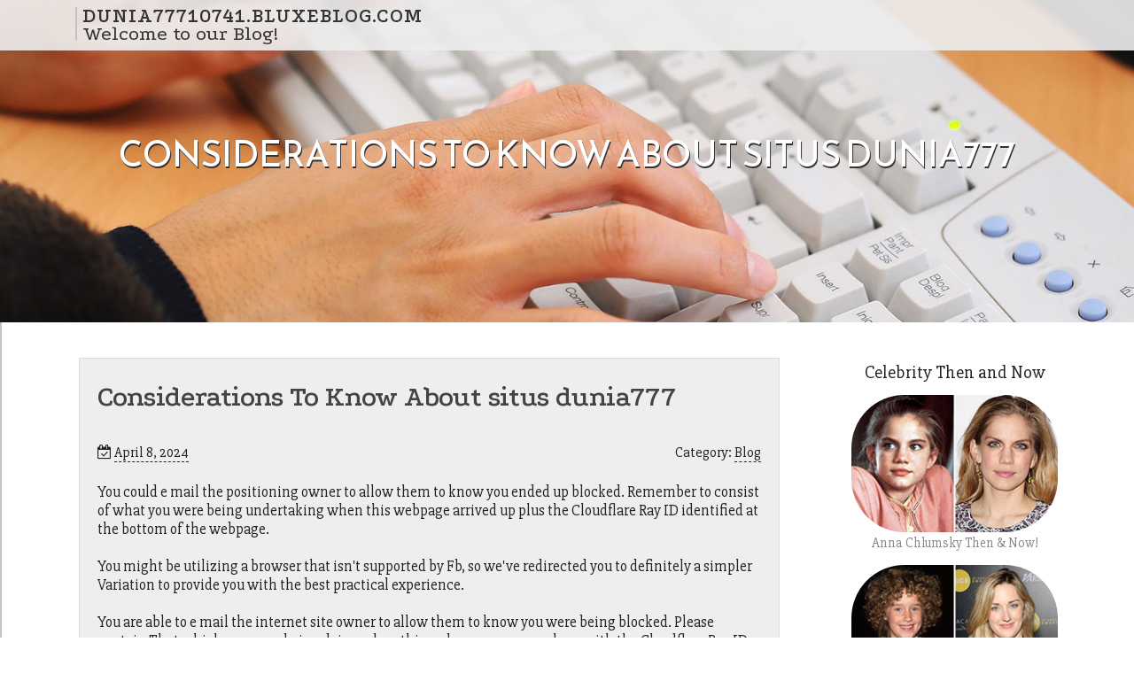

--- FILE ---
content_type: text/html; charset=UTF-8
request_url: https://dunia77710741.bluxeblog.com/58334207/considerations-to-know-about-situs-dunia777
body_size: 5060
content:
<!DOCTYPE html>
<html lang="en-US"><head>
<meta charset="UTF-8">
<meta name="viewport" content="width=device-width, initial-scale=1">
<title>Considerations To Know About situs dunia777</title>

<script type="text/javascript" src="https://cdnjs.cloudflare.com/ajax/libs/jquery/3.3.1/jquery.min.js"></script>
<script type="text/javascript" src="https://media.bluxeblog.com/blog/blog.js"></script>

<link rel="stylesheet" id="screenr-fonts-css" href="https://fonts.googleapis.com/css?family=Open%2BSans%3A400%2C300%2C300italic%2C400italic%2C600%2C600italic%2C700%2C700italic%7CMontserrat%3A400%2C700&amp;subset=latin%2Clatin-ext" type="text/css" media="all">
<link rel="stylesheet" href="https://cdnjs.cloudflare.com/ajax/libs/font-awesome/4.6.3/css/font-awesome.min.css">
<link rel="stylesheet" href="https://cdnjs.cloudflare.com/ajax/libs/twitter-bootstrap/4.0.0-alpha/css/bootstrap.min.css">
<link rel="stylesheet" id="screenr-style-css" href="https://media.bluxeblog.com/blog/images/style.css" type="text/css" media="all">

<link href="https://media.bluxeblog.com/favicon.ico" rel="shortcut icon" />

<link rel="canonical" href="https://dunia77710741.bluxeblog.com/58334207/considerations-to-know-about-situs-dunia777" />
<style type="text/css">@media (min-width: 1200px) {.container {max-width:1140px}}  </style>
</head>

<body class="single single-post postid-4 single-format-standard has-site-title has-site-tagline header-layout-fixed">
<div id="page" class="site"> <a class="skip-link screen-reader-text" href="#content">Skip to content</a>
  <header id="masthead" class="site-header" role="banner">
    <div class="container">
      <div class="site-branding">
        <p class="site-title"><a href="/" style="font-size: 14px;">dunia77710741.bluxeblog.com</a></p>
        <p class="site-description">Welcome to our Blog!</p>
      </div>
     
    </div>
  </header>
  <section id="page-header-cover" class="section-slider swiper-slider fixed has-image">
    <div class="swiper-container swiper-container-horizontal" data-autoplay="0" style="top: 0px;">
      <div class="swiper-wrapper">
        <div class="swiper-slide slide-align-center activated swiper-slide-active" style="background-image: url('https://media.bluxeblog.com/blog/images/img04.jpg'); ">
          <div class="swiper-slide-intro" style="opacity: 1;">
            <div class="swiper-intro-inner" style="padding-top: 13%; padding-bottom: 13%; margin-top: 0px;">
              <h2 class="swiper-slide-heading">Considerations To Know About situs dunia777</h2>
            </div>
          </div>
          <div class="overlay" style="opacity: 0.45;"></div>
        </div>
      </div>
    </div>
  </section>
  <div id="content" class="site-content">
    <div id="content-inside" class="container right-sidebar">
<div id="primary" class="content-area">
<main id="main" class="site-main" role="main">
   
<article class="post type-post status-publish format-standard hentry category-uncategorized">
  <header class="entry-header">
    <h1 class="entry-title">
      Considerations To Know About situs dunia777    </h1>
    <div class="entry-meta"> <span class="posted-on"><i aria-hidden="true" class="fa fa-clock-o"></i>
    <a href="#" rel="bookmark"><time class="entry-date published updated">April 8, 2024</time></a>
    </span><span class="meta-cate">Category: <a href="#">Blog</a></span> </div>
  </header>

  <div class="entry-content">
You could e mail the positioning owner to allow them to know you ended up blocked. Remember to consist of what you were being undertaking when this webpage arrived up plus the Cloudflare Ray ID identified at the bottom of the webpage.<br><br>You might be utilizing a browser that isn't supported by Fb, so we've redirected you to definitely a simpler Variation to provide you with the best practical experience.<br><br>You are able to e mail the internet site owner to allow them to know you were being blocked. Please contain That which you were being doing when this web page came up along with the Cloudflare Ray ID observed at The underside of the page.<br><br>Checklist LOGIN dunia777 Introducing dunia777, a dynamic and immersive gaming brand name that normally takes you on an exhilarating journey into the globe of on the net amusement. With a wide array of thrilling online games and an unparalleled gaming practical experience, dunia777 is your best place for enjoyment and exhilaration.<br><br>nine. Jika ada dua atau lebih pemain dengan skor yg sama di papan peringkat turnamen, pemain yang mencetak skor pertama akan mendapatkan posisi yang lebih tinggi di papan peringkat. <br><br>This Site is utilizing a stability service to protect by itself from on the web assaults. The motion you just carried out induced the safety Option. There are plenty of actions that may cause this block like publishing a specific term or phrase, a SQL command or malformed details.<br><br>three. Permainan akan aktif setiap hari Jumat pada waktu tertentu berdasarkan pada jadwal pada desk di atas selama periode promosi.<br><br>four. Jika seorang <a href="https://maps.google.ae/url?q=https://84.247.144.6/">here</a> pemain muncul di lebih dari satu papan peringkat, maka pemain tersebut dapat memenangkan lebih dari satu hadiah. Hadiah akan dikirimkan dalam kurun waktu 72 jam setelah turnamen berakhir, silahkan mengecek secara berkala saldo dompet Anda.<br><br>Whether you"re a seasoned gamer or new to the whole world of on the web gaming, our platform offers a various collection of games that cater to all preferences and Choices. From classic On line casino video games to chopping-edge movie slots, dunia777 brings you the most beneficial in gaming innovation, seamless gameplay, and interesting rewards. Be part of us right now and embark on an unforgettable experience on this planet of dunia777.<br><br>four. Pemain pemenang dapat mengklaim hadiah dengan memasang taruhan minimum amount pada salah satu permainan slot Nolimit Town dan setelah itu hadiah akan dikreditkan ke akun pemenang.<br><br>6. Jika ada dua atau lebih pemain dengan skor kemenangan yang sama, pemain yang pertama mendapat skor tersebut yang akan mendapat posisi lebih tinggi di papan peringkat.<br><br>4. Syarat dan peraturan dapat berubah sewaktu-waktu tanpa ada pemberitahuan terlebih dahulu, oleh karena itu dihimbau untuk membaca syarat dan peraturan secara berkala.<br><br>1. Pemain yang memenuhi syarat akan terus memenuhi syarat untuk mengikuti promosi pada periode berikutnya.<br><br>Kelebihan utama terletak pada ragam jenis pilihan recreation online depsit dana yang disajikan dengan kualitas grafis dan suara yang mengesankan, dan juga nenonjol pada aspek keamanan facts dan privasi.<br><br>DUNIA777 merupakan sebuah situs video game yang sudah memiliki reputasi sebagai System video game on the net terpercaya dan inovatif. Dengan pengalaman selama three tahun, ia berhasil menciptakan pengalaman bermain yang aman dan seru tentunya.  </div>
  
  <footer class="entry-footer">
  <a href="https://remove.backlinks.live" target="_blank"><span class="meta-nav"></span>Report this page</a>
  </footer>
</article>

<div class="mfp-hide"><a href="https://sahilrrhw412147.bluxeblog.com/71993488/montgomery-county-s">1</a><a href="https://nanaxbke911612.bluxeblog.com/71993487/she-s-not-human-she-s-your-ai-girlfriend">2</a><a href="https://shaneiezvq.bluxeblog.com/71993486/an-easy-guideline-to-partners-therapy-and-counseling-in-campbell-ca">3</a><a href="https://shaneiezvq.bluxeblog.com/71993485/a-simple-guidebook-to-cbd-products-for-daily-comfort-and-equilibrium">4</a><a href="https://muha-med-flavors27272.bluxeblog.com/71993484/5-essential-elements-for-muha-med-flavors">5</a><a href="https://blancheszdl314497.bluxeblog.com/71993483/최고의-슬롯-사이트에서-잭팟을-향해-날아라">6</a><a href="https://cruzcywi03489.bluxeblog.com/71993482/5-essential-elements-for-casino-en-ligne-france">7</a><a href="https://dubaichocolatebarfixdesse87653.bluxeblog.com/71993481/kunafa-chocolate-bar-dubai-buy-can-be-fun-for-anyone">8</a><a href="https://hbscasestudywritinghelp29272.bluxeblog.com/71993480/the-smart-trick-of-hbr-case-study-analysis-that-nobody-is-discussing">9</a><a href="https://neilkaqa863321.bluxeblog.com/71993479/savor-flavorful-meals-while-your-train-journey-at-bilaspur-railway-station">10</a><a href="https://caidenaalqu.bluxeblog.com/71993478/tow-truck-214-624-3199">11</a><a href="https://fastview318.bluxeblog.com/71993477/네-좋은-80벳-공식-사이트는-존재합니다">12</a><a href="https://tayazytk423885.bluxeblog.com/71993476/die-traumwohnung-reinigung-berlin">13</a><a href="https://vinnyjefd562741.bluxeblog.com/71993475/everything-about-certified-translation-solutions-worldwide">14</a><a href="https://jadacvxi726940.bluxeblog.com/71993474/enhance-your-home-top-smart-gadgets-under-100">15</a></div>

<div id="comments" class="comments-area">
  <div id="respond" class="comment-respond">
    <h3 id="reply-title" class="comment-reply-title">Leave a Reply <small><a rel="nofollow" id="cancel-comment-reply-link" href="#respond" style="display:none;">Cancel reply</a></small></h3>
    <form action="" method="post" id="commentform" class="comment-form" novalidate>
      <p class="comment-notes"><span id="email-notes">Your email address will not be published.</span> Required fields are marked <span class="required">*</span></p>
      <p class="comment-form-comment">
        <label for="comment">Comment</label>
        <textarea id="comment" name="comment" cols="45" rows="8" maxlength="65525" aria-required="true" required></textarea>
      </p>
      <p class="comment-form-author">
        <label for="author">Name <span class="required">*</span></label>
        <input id="author" name="author" type="text" value="" size="30" maxlength="245" aria-required="true" required="required">
      </p>
      <p class="comment-form-email">
        <label for="email">Email <span class="required">*</span></label>
        <input id="email" name="email" type="email" value="" size="30" maxlength="100" aria-describedby="email-notes" aria-required="true" required="required">
      </p>
      <p class="comment-form-url">
        <label for="url">Website</label>
        <input id="url" name="url" type="url" value="" size="30" maxlength="200">
      </p>
      <p class="form-submit">
        <input name="submit" type="submit" id="submit" class="submit" value="Post Comment">
        <input type="hidden" name="comment_post_ID" value="4" id="comment_post_ID">
        <input type="hidden" name="comment_parent" id="comment_parent" value="0">
      </p>
    </form>
  </div>
 
</div></main>
</div>

<div id="secondary" class="widget-area sidebar" role="complementary">
<section id="search-2" class="widget widget_search">
  <form role="search" method="get" class="search-form" action="">
    <label> <span class="screen-reader-text">Search for:</span>
      <input type="search" class="search-field" placeholder="Search …" value="" name="s">
    </label>
    <input type="submit" class="search-submit" value="Search">
  </form>
</section>
<section id="recent-posts-2" class="widget widget_recent_entries">
  <h2 class="widget-title">Links</h2>
  <ul>
    <li><a href="https://bluxeblog.com/login">Log in</a></li>
    <li><a href="/">Homepage</a></li>
    <li><a href="https://bluxeblog.com">Start page</a></li>
    <li><a href="https://bluxeblog.com/signup">Start your own blog</a></li>
    <li><a href="https://bluxeblog.com/signup">Start your own blog</a></li>
    <li><a href="https://remove.backlinks.live" target="_blank">Report this page</a></li>
  </ul>
</section>
<section id="recent-comments-2" class="widget widget_recent_comments">
  <h2 class="widget-title">Visitors</h2>
  <ul id="recentcomments">
    <li class="recentcomments">667 Visitors</li>
  </ul>
</section>
<section id="archives-2" class="widget widget_archive">
  <h2 class="widget-title">Archives</h2>
  <ul>
    <li><a href="/">2026</a></li>
  </ul>
</section>
<section id="categories-2" class="widget widget_categories">
  <h2 class="widget-title">Categories</h2>
  <ul>
    <li class="cat-item cat-item-1"><a href="#">Blog</a> </li>
  </ul>
</section>
<section id="meta-2" class="widget widget_meta">
  <h2 class="widget-title">Meta</h2>
  <ul>
    <li><a href="https://bluxeblog.com/login">Log in</a></li>
    <li><a href="#">Entries <abbr title="Really Simple Syndication">RSS</abbr></a></li>
    <li><a href="#">Comments <abbr title="Really Simple Syndication">RSS</abbr></a></li>
    <li><a href="#">WordPress</a></li>
  </ul>
  <span style="width:100px; display:none; height:100px; "><a href="https://bluxeblog.com/new-posts?1">1</a><a href="https://bluxeblog.com/new-posts?2">2</a><a href="https://bluxeblog.com/new-posts?3">3</a><a href="https://bluxeblog.com/new-posts?4">4</a><a href="https://bluxeblog.com/new-posts?5">5</a></span>
  <span style="display: none;"><a href="https://bluxeblog.com/forum">forum</a></span>
</section>
</div>
      
    </div>
  </div>
  
<footer id="colophon" class="site-footer">
<div class=" site-info">
  <div class="container">
    <div class="site-copyright"> Copyright © 2026 <a href="https://bluxeblog.com" rel="home">bluxeblog.com</a>. All Rights Reserved. </div>
    <div class="theme-info"> <a href="https://bluxeblog.com/contact" style="margin-right:50px;">Contact Us</a> Theme by FameThemes</div>
  </div>
</div>
</footer>
</div>

<script defer src="https://static.cloudflareinsights.com/beacon.min.js/vcd15cbe7772f49c399c6a5babf22c1241717689176015" integrity="sha512-ZpsOmlRQV6y907TI0dKBHq9Md29nnaEIPlkf84rnaERnq6zvWvPUqr2ft8M1aS28oN72PdrCzSjY4U6VaAw1EQ==" data-cf-beacon='{"version":"2024.11.0","token":"2f6bbc1e793540a980e32b28647a3b67","r":1,"server_timing":{"name":{"cfCacheStatus":true,"cfEdge":true,"cfExtPri":true,"cfL4":true,"cfOrigin":true,"cfSpeedBrain":true},"location_startswith":null}}' crossorigin="anonymous"></script>
</body>
</html>